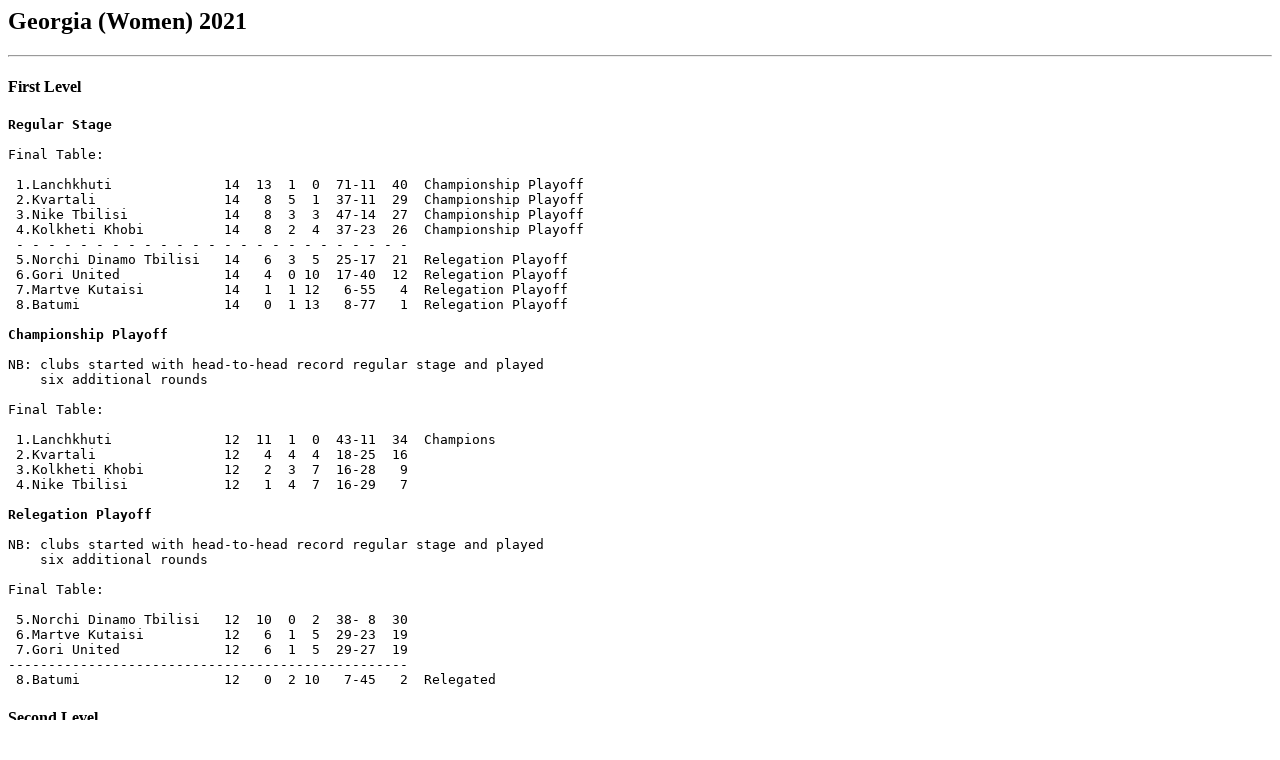

--- FILE ---
content_type: text/html
request_url: https://www.rsssf.org/tablesg/geor-wom2021.html
body_size: 1106
content:
<!DOCTYPE HTML PUBLIC "-//W3C//DTD HTML 3.2 Final//EN">
<HTML>
<HEAD>
<TITLE>Georgia (Women) 2021</TITLE>
</HEAD>
<BODY>
<H2>Georgia (Women) 2021</H2>
<p>
<hr>
<h4><a name="first">First Level</a></h4>
<pre>
<b>Regular Stage</b>

Final Table:

 1.Lanchkhuti              14  13  1  0  71-11  40  Championship Playoff
 2.Kvartali                14   8  5  1  37-11  29  Championship Playoff
 3.Nike Tbilisi            14   8  3  3  47-14  27  Championship Playoff
 4.Kolkheti Khobi          14   8  2  4  37-23  26  Championship Playoff
 - - - - - - - - - - - - - - - - - - - - - - - - -
 5.Norchi Dinamo Tbilisi   14   6  3  5  25-17  21  Relegation Playoff
 6.Gori United             14   4  0 10  17-40  12  Relegation Playoff
 7.Martve Kutaisi          14   1  1 12   6-55   4  Relegation Playoff
 8.Batumi                  14   0  1 13   8-77   1  Relegation Playoff

<b>Championship Playoff</b>

NB: clubs started with head-to-head record regular stage and played
    six additional rounds

Final Table:

 1.Lanchkhuti              12  11  1  0  43-11  34  Champions
 2.Kvartali                12   4  4  4  18-25  16
 3.Kolkheti Khobi          12   2  3  7  16-28   9
 4.Nike Tbilisi            12   1  4  7  16-29   7

<b>Relegation Playoff</b>

NB: clubs started with head-to-head record regular stage and played
    six additional rounds

Final Table:

 5.Norchi Dinamo Tbilisi   12  10  0  2  38- 8  30
 6.Martve Kutaisi          12   6  1  5  29-23  19
 7.Gori United             12   6  1  5  29-27  19
--------------------------------------------------
 8.Batumi                  12   0  2 10   7-45   2  Relegated
</pre>
<p>
<h4><a name="second">Second Level</a></h4>
<pre>
Final Table:

 1.Dinamo Sokhumi          14  14  0  0 107- 7  42  Promoted
--------------------------------------------------
 2.Iveria Khashuri         14   9  1  4  98-40  28
 3.Peniksi                 14   7  3  4  41-32  24
 4.Racha                   14   7  2  5  28-46  23
 5.Didgori                 14   5  1  8  22-51  16
 6.Zarzma                  14   4  2  8  16-43  14
 7.Karishkhala             14   3  0 11  17-61   9
 8.Bakhtrioni              14   2  1 11  16-65   7

NB: no clubs relegated, second level extended to 11 clubs for 2022 season
</pre>
<HR>

<p>
<A HREF="geor-wom2020.html"><cite>2020</cite></A>.
<p>
<A HREF="geor-wom2022.html"><cite>2022</cite></A>.
<p>
<A HREF="geor-womchamp.html"><cite>list of champions</cite></A>.

</PRE>
<HR>
<A NAME="about"><H2>About this document</H2></A>
<p>Source: http://www.gff.ge
<P>Prepared and maintained by <I>Karel Stokkermans</I> for the
<A HREF="../nersssf.html">Rec.Sport.Soccer Statistics Foundation</A>
<P><I>
Author: Karel Stokkermans
<BR>
Last updated: 7 Dec 2022<BR></I>
<P>
<B>(C) Copyright Karel Stokkermans and RSSSF 2021/22</B><BR>
You are free to copy this document in whole or part provided that proper
acknowledgement is given to the author. All rights reserved.
</BODY>
</HTML>